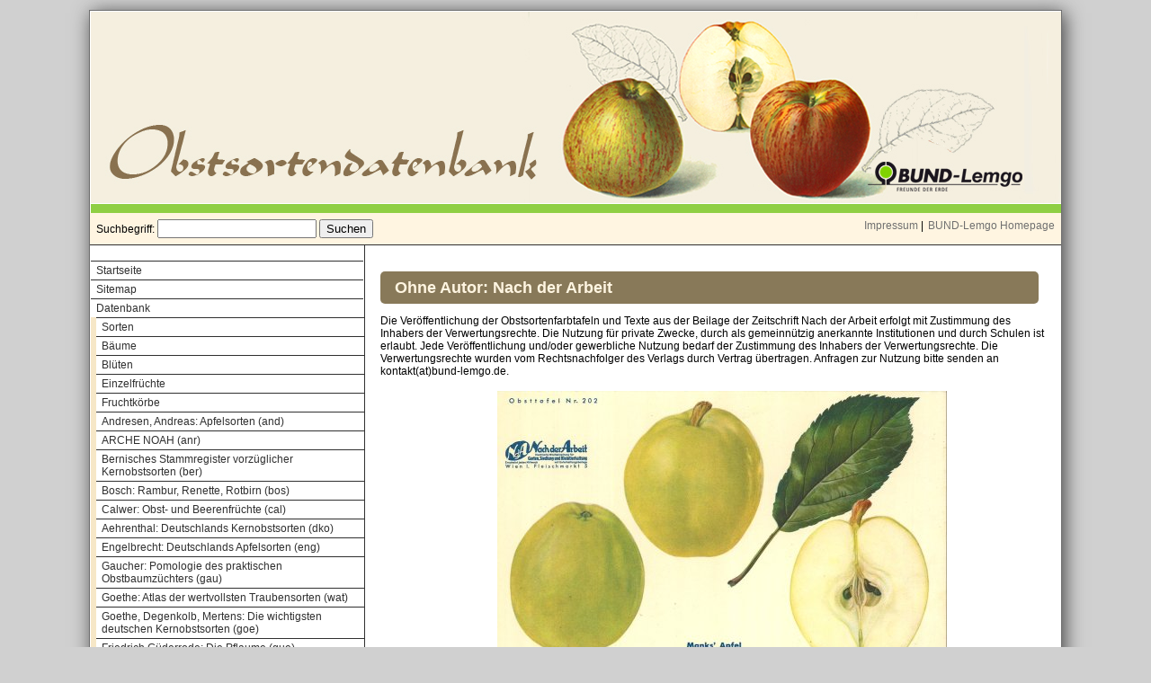

--- FILE ---
content_type: text/html
request_url: http://obstsortendatenbank.de/index.php?id1=img&page=articles/img_view.php&osw=nda&osi=manks_kuechenapfel&img=
body_size: 8166
content:
<html>
<head>
<title>BUND-Lemgo Obstsortendatenbank</title>
<link rel="STYLESHEET" href="main.css" type="text/css" media="screen">
<link rel="STYLESHEET" href="print.css" type="text/css" media="print">
<style type="text/css">
@import url(gogallery.css) screen, print;
</style>
<meta http-equiv="keywords" content="BUND-Lemgo Obstsortendatenbank">
</head>
<body bgcolor='#FFFFFF'>
<table class='t1' align="center">
<tr>
<td>
<table class='t2' align="center" cellspacing=0 width="100%">
<!------------------------------------------------------------>
<tr>
<tr>
<!------------------------------------------------------------>
<td class="head" colspan="2">
<div id="head">
</div> <!-- head -->
</td>
<!------------------------------------------------------------>
</tr>
<tr>
<!------------------------------------------------------------>
<td class="head2" colspan="2">
</td>
<!------------------------------------------------------------>
</tr>
<tr>
<!------------------------------------------------------------>
<td class="head3" colspan="2">
<table width="100%">
<tr>
<td><form action="suche.htm" method="post"> <!-- F1 -->
Suchbegriff:
<input class="large" type="text" name="f1">
<input type="submit" value="Suchen">
<input type="hidden" name="state" value="S1">
</form> <!-- F1 --></td>
<td align="right" valign="middle">
<a href="impressum.htm">Impressum</a> | <a href="http://www.bund-lemgo.de">BUND-Lemgo Homepage</a>
</td>
</tr>
</table>
</td>
<!------------------------------------------------------------>
</tr>
<tr>
<!------------------------------------------------------------>
<td class="toc">
<div id="toc"><ul>
      <li><a href="home.htm">Startseite</a><ul>
</ul>
      <li><a href="sitemap.htm">Sitemap</a><ul>
</ul>
      <li><a href="datenbank.htm">Datenbank</a><ul>
      <li><a href="sorten.htm">Sorten</a><ul>
</ul>
      <li><a href="baeume.htm">B�ume</a><ul>
</ul>
      <li><a href="blueten.htm">Bl�ten</a><ul>
</ul>
      <li><a href="fruechte.htm">Einzelfr�chte</a><ul>
</ul>
      <li><a href="fruchtkoerbe.htm">Fruchtk�rbe</a><ul>
</ul>
      <li><a href="and.htm">Andresen, Andreas: Apfelsorten (and)</a><ul>
</ul>
      <li><a href="anr.htm">ARCHE NOAH (anr)</a><ul>
</ul>
      <li><a href="ber.htm">Bernisches Stammregister vorz�glicher Kernobstsorten (ber)</a><ul>
</ul>
      <li><a href="bos.htm">Bosch: Rambur, Renette, Rotbirn (bos)</a><ul>
</ul>
      <li><a href="cal.htm">Calwer: Obst- und Beerenfr�chte (cal)</a><ul>
</ul>
      <li><a href="dko.htm">Aehrenthal: Deutschlands Kernobstsorten (dko)</a><ul>
</ul>
      <li><a href="eng.htm">Engelbrecht: Deutschlands Apfelsorten (eng)</a><ul>
</ul>
      <li><a href="gau.htm">Gaucher: Pomologie des praktischen Obstbaumz�chters (gau)</a><ul>
</ul>
      <li><a href="wat.htm">Goethe: Atlas der wertvollsten Traubensorten (wat)</a><ul>
</ul>
      <li><a href="goe.htm">Goethe, Degenkolb, Mertens: Die wichtigsten deutschen Kernobstsorten (goe)</a><ul>
</ul>
      <li><a href="gue.htm">Friedrich G�derrode: Die Pflaume (gue)</a><ul>
</ul>
      <li><a href="ham.htm">Hammerschmidt: Das Apfelbuch Schleswig-Holstein (ham)</a><ul>
</ul>
      <li><a href="hin.htm">Hinterth�r: Praktisches Handbuch (hin)</a><ul>
</ul>
      <li><a href="jun.htm">Junge: Unser Beerenobst in Feld und Garten (jun)</a><ul>
</ul>
      <li><a href="reb.htm">E. Junge: Die Rebspalierzucht  (reb)</a><ul>
</ul>
      <li><a href="kol.htm">Koloc: Apfelsorten, Birnensorten (kol)</a><ul>
</ul>
      <li><a href="deu.htm">Kr�mmel, Groh, Friedrich: Deutsche Obstsorten (deu)</a><ul>
</ul>
      <li><a href="lan.htm">Langethal: Deutsches Obstcabinet (lan)</a><ul>
</ul>
      <li><a href="lau.htm">Lauche: Deutsche Pomologie (lau)</a><ul>
</ul>
      <li><a href="lij.htm">R. Lijsten und A. Beeftink: Nederlandsche Fruitsorten (lij)</a><ul>
</ul>
      <li><a href="eos.htm">L�schnig, Josef: Empfehlenswerte Obstsorten (eos)</a><ul>
</ul>
      <li><a href="loe.htm">Loewel; Labus: Deutsche �pfel (loe)</a><ul>
</ul>
      <li><a href="luc.htm">Lucas: Abbildungen w�rttembergischer Obstsorten (luc)</a><ul>
</ul>
      <li><a href="tih.htm">Lucas: Pomologische Tafeln (tih)</a><ul>
</ul>
      <li><a href="ih.htm">Lucas, Oberdieck: Illustriertes Handbuch der Obstkunde (ih)</a><ul>
</ul>
      <li><a href="pom.htm">Lucas, Oberdieck: Pomologische Monatshefte (pom)</a><ul>
</ul>
      <li><a href="mat.htm">Mathieu, Carl: Die besten Kirschen, Pfirsiche, Aprikosen, Pflaumen (mat)</a><ul>
</ul>
      <li><a href="mit.htm">Mitschurin: Ausgew�hlte Schriften (mit)</a><ul>
</ul>
      <li><a href="fra.htm">Mayer, Johann: Pomona Franconica (fra)</a><ul>
</ul>
      <li><a href="do.htm">M�ller-Diemitz, Bissmann-Gotha u.a.: Deutschlands Obstsorten (do)</a><ul>
</ul>
      <li><a href="erf.htm">Ohne Autor: Erfurter F�hrer (erf)</a><ul>
</ul>
      <li><a href="nda.htm">Ohne Autor: Nach der Arbeit (nda)</a><ul>
</ul>
      <li><a href="sob.htm">Ohne Autor: Schweizer Obstbauer (sob)</a><ul>
</ul>
      <li><a href="ubd.htm">Ohne Autor: Unsere besten Deutschen Obstsorten (ubd)</a><ul>
</ul>
      <li><a href="ott.htm">Ottolander: Flora en Pomona (ott)</a><ul>
</ul>
      <li><a href="pfs.htm">Pfau-Schellenberg: Schweizerische Obstsorten (pfs)</a><ul>
</ul>
      <li><a href="fru.htm">Rosenthal / Ilsemann: Der Fruchtgarten (fru)</a><ul>
</ul>
      <li><a href="san.htm">Sanders: Das Apfelbuch (san)</a><ul>
</ul>
      <li><a href="sch.htm">Schaal: �pfel, Birnen, Stein-Beeren- und Schalenobst (sch)</a><ul>
</ul>
      <li><a href="poe.htm">Schmidt, Dr. Martin: Deutscher Obstbau (poe)</a><ul>
</ul>
      <li><a href="sei.htm">Seitzer, Josef: Farbtafeln der Apfelsorten(sei)</a><ul>
</ul>
      <li><a href="sic.htm">Sickler: Der teutsche Obstg�rtner (sic)</a><ul>
</ul>
      <li><a href="sto.htm">Stoll: �sterreichisch-Ungarische Pomologie (sto)</a><ul>
</ul>
      <li><a href="sot.htm">Seltene Sorten (sot)</a><ul>
</ul>
      <li><a href="sow.htm">Zschokke, Waedenswill: Schweizerisches Obstbilderwerk (sow)</a><ul>
</ul>
      <li><a href="sowt.htm">Zschokke, Waedenswill: Schweizerisches Obstbilderwerk Texttafeln (sowt)</a><ul>
</ul>
</ul>
      <li><a href="pomologen.htm">Pomologen</a><ul>
</ul>
      <li><a href="unsere_obstwiesen.htm">Unsere Obstwiesen</a><ul>
</ul>
      <li><a href="owstat.htm">Obstwiesen Statistik</a><ul>
</ul>
      <li><a href="unsere_baeume.htm">Unsere B�ume</a><ul>
</ul>
      <li><a href="copyright.htm">Copyright</a><ul>
</ul>
      <li><a href="plakate.htm">Flyer und Plakate</a><ul>
</ul>
      <li><a href="links.htm">Links</a><ul>
</ul>
      <li><a href="impressum.htm">Impressum</a><ul>
</ul>
      <li><a href="datenschutz.htm">Datenschutz</a><ul>
</ul>
</ul>
<!-- <p>
<img src="downloads/Logo_OSD.gif">
</p>
-->
</div> <!-- toc -->
</td> <!-- toc -->
<!------------------------------------------------------------>
<td class="main">
<div id="main"><h1>Ohne Autor: Nach der Arbeit</h1><p>
Die Ver�ffentlichung der Obstsortenfarbtafeln und Texte aus der Beilage der Zeitschrift Nach der Arbeit erfolgt mit Zustimmung des Inhabers der Verwertungsrechte. Die Nutzung f�r private Zwecke, durch als gemeinn�tzig anerkannte Institutionen und durch Schulen ist erlaubt. Jede Ver�ffentlichung und/oder gewerbliche Nutzung bedarf der Zustimmung des Inhabers der Verwertungsrechte. Die Verwertungsrechte wurden vom Rechtsnachfolger des Verlags durch Vertrag �bertragen. Anfragen zur Nutzung bitte senden an kontakt(at)bund-lemgo.de.
</p>

<div id='img_view'>
<table class='img_view' width='100%'>

<tr>
<td class='img_view_image'>
<a href="index.php?id1=cat&page=articles/cat_view.php&osw=nda"><img src="osdb/nda/manks_kuechenapfel_nda_s0.jpg"></a>
</td> <!-- image -->
</tr>

<tr>
<td class='img_view_nam'>
<a href="">Manks K�chenapfel</a>
</td>
</tr>

<tr>
<td class='img_view_syn'>Synonyme: Evaapfel, Eveapfel, Manks Apfel</td>
</tr>

</table> <!-- img_view -->
</div> <!-- img_view -->
</div> <!-- main -->
</td> <!-- main -->
<!------------------------------------------------------------>
</tr>
</table> <!-- t2 -->
</td>
<!------------------------------------------------------------>
</tr>
</table> <!-- t1 -->
</body>
</html>
